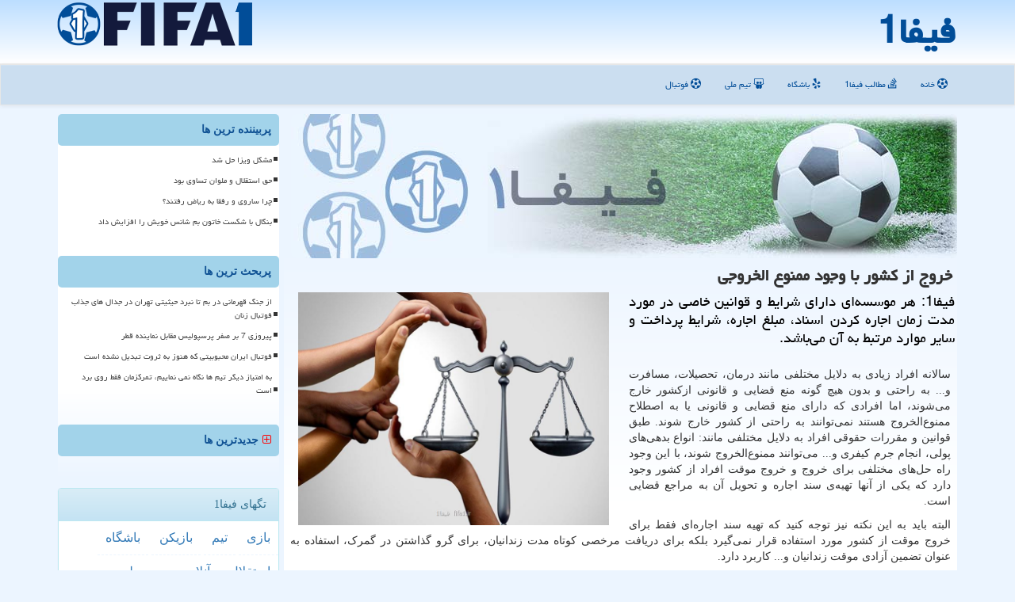

--- FILE ---
content_type: text/html; charset=utf-8
request_url: https://www.fifa1.ir/news103620/%D8%AE%D8%B1%D9%88%D8%AC-%D8%A7%D8%B2-%DA%A9%D8%B4%D9%88%D8%B1-%D8%A8%D8%A7-%D9%88%D8%AC%D9%88%D8%AF-%D9%85%D9%85%D9%86%D9%88%D8%B9-%D8%A7%D9%84%D8%AE%D8%B1%D9%88%D8%AC%DB%8C
body_size: 16436
content:


<!DOCTYPE html>

<html xmlns="https://www.w3.org/1999/xhtml" dir="rtl" lang="fa">
<head><meta name="viewport" content="width=device-width, initial-scale=1" /><meta http-equiv="X-UA-Compatible" content="IE=edge" /><meta charset="utf-8" /><link href="/css/fifa1Main.css" rel="stylesheet" /><title>
	خروج از کشور با وجود ممنوع الخروجی | فیفا1
</title>
<meta name="twitter:site" content="FIFA1" /><meta name="twitter:card" content="FIFA1" /><meta property="og:site_name" content="FIFA1" /><meta property="og:locale" content="fa_IR" /><link rel="shortcut icon" href="/favicon.ico" type="image/x-icon" /><link rel="canonical" href="https://www.fifa1.ir/news103620/خروج-از-کشور-با-وجود-ممنوع-الخروجی" /><meta name="twitter:title" content="خروج از کشور با وجود ممنوع الخروجی" /><meta name="twitter:description" content="فیفا1: هر موسسه‌‌ای دارای شرایط و قوانین خاصی در مورد مدت زمان اجاره کردن اسناد، مبلغ اجاره، شرایط پرداخت و سایر موار... : #فیفا1 , #رپورتاژ, #خدمات, #شركت," /><meta name="twitter:image" content="https://www.fifa1.ir/images/News/14022/fifa1_irB-103620.jpg" /><meta property="og:url" content="https://www.fifa1.ir/news103620/خروج-از-کشور-با-وجود-ممنوع-الخروجی" /><meta property="og:type" content="website" /><meta property="og:image" content="https://www.fifa1.ir/images/News/14022/fifa1_irB-103620.jpg" /><meta property="og:title" content="خروج از کشور با وجود ممنوع الخروجی" /><meta property="og:description" content="فیفا1: هر موسسه‌‌ای دارای شرایط و قوانین خاصی در مورد مدت زمان اجاره کردن اسناد، مبلغ اجاره، شرایط پرداخت و سایر موارد مرتبط به آن می‌باشد. : #فیفا , #فیفا1 , #رپورتاژ, #خدمات, #شركت," /><meta name="description" content="فیفا1: هر موسسه‌‌ای دارای شرایط و قوانین خاصی در مورد مدت زمان اجاره کردن اسناد، مبلغ اجاره، شرایط پرداخت و سایر موارد مرتبط به آن می‌باشد. | فیفا1 | fifa1.ir" /><meta name="keywords" content="خروج از کشور با وجود ممنوع الخروجی, خروج, کشور, با, وجود, ممنوع, الخروجی, رپورتاژ, خدمات, شركت,, فیفا1, fifa1.ir" /></head>
<body>
    <form method="post" action="./خروج-از-کشور-با-وجود-ممنوع-الخروجی" id="form1">
<div class="aspNetHidden">
<input type="hidden" name="__EVENTTARGET" id="__EVENTTARGET" value="" />
<input type="hidden" name="__EVENTARGUMENT" id="__EVENTARGUMENT" value="" />

</div>

<script type="text/javascript">
//<![CDATA[
var theForm = document.forms['form1'];
if (!theForm) {
    theForm = document.form1;
}
function __doPostBack(eventTarget, eventArgument) {
    if (!theForm.onsubmit || (theForm.onsubmit() != false)) {
        theForm.__EVENTTARGET.value = eventTarget;
        theForm.__EVENTARGUMENT.value = eventArgument;
        theForm.submit();
    }
}
//]]>
</script>


<script src="/WebResource.axd?d=pynGkmcFUV13He1Qd6_TZGK9mLoKpV0zZShcAQhPzY5gQRWr0_J_jz7qnBdkDSP1lXlTUiVEFBl8T8bU4NA2Kg2&amp;t=638901662248157332" type="text/javascript"></script>


<script src="/ScriptResource.axd?d=D9drwtSJ4hBA6O8UhT6CQks02R_o-dYP3WhMz-zRTq92YRjKwWlSsFDjSqZMPH-faLyZE5HiWlmYULvoEnNF34MNhZ0_qbtkgy-gw89yOgkLnZQZdorZUgta5BVesn1mjKkHIFlZ6DFQ8TKtWDJx7PVUCF4-oqre--z6OMzJOzg1&amp;t=5c0e0825" type="text/javascript"></script>
<script type="text/javascript">
//<![CDATA[
if (typeof(Sys) === 'undefined') throw new Error('ASP.NET Ajax client-side framework failed to load.');
//]]>
</script>

<script src="/ScriptResource.axd?d=JnUc-DEDOM5KzzVKtsL1tf583UErlWWLEMiKFDajQElLYHq5VPZi6waBCISTaXiIfogKPpsrFyNQXGSvX_9EpZVH2Swg1uPfGtQqyJG66SAM4OCg6coQyFVsduDkTpiA5FLhvTFZlF6KD76B8VxKzxRGOHc4nHjuD2GdTpPb2JxUjGxe_iDMfdFFietmKspD0&amp;t=5c0e0825" type="text/javascript"></script>
    <div class="page-head">
        <div class="container">
            <div class="row">
                <div class="col-xs-12">
        <img src="/images/Logo-60-251.png" id="WebsiteLogo" class="img-responsive pull-left" alt="فیفا1" title="فیفا1" />
        <b id="WebsiteTitle"><a href='/'>فیفا1</a></b>
                </div>
            </div>
        </div>
    </div>
<nav class="navbar navbar-default">
      <button type="button" class="navbar-toggle collapsed" data-toggle="collapse" data-target="#mobmenuc" aria-expanded="false">
        <span class="sr-only">منو</span>
        <i class="fa fa-bars"></i>
      </button>
    <div id="mobmenuc" class="collapse navbar-collapse container">
      <ul id="aMainpageMenu" class="nav navbar-nav"><li><a href="/" ><i class="fa fa-soccer-ball-o"></i> خانه</a></li><li><a href="/new"><i class="fa fa-stack-overflow"></i> مطالب فیفا1</a></li><li><a href="/tag/باشگاه"><i class="fa fa-yelp"></i> باشگاه</a></li><li><a href="/tag/تیم-ملی"><i class="fa fa-slideshare"></i> تیم ملی</a></li><li><a href="/tag/فوتبال"><i class="fa fa-soccer-ball-o"></i> فوتبال</a></li></ul>
    </div>
</nav>
        <div class="container">
            
    <div class="col-lg-9 col-md-8 col-sm-7 p3">
        <img class="img-responsive img-rounded" title="فیفا1 - اخبار فوتبال ایران و جهان" src="/images/fifa1-3.jpg" />
        <article class="ctr-fifa1" itemscope="" itemtype="https://schema.org/NewsArticle">
        <span id="ContentPlaceHolder1_lblPreTitle" itemprop="alternativeHeadline"></span>
        <h1 id="ContentPlaceHolder1_newsheadline" class="newsheadline" itemprop="name">خروج از کشور با وجود ممنوع الخروجی</h1>
        <h2><img src="/images/News/14022/fifa1_irB-103620.jpg" id="ContentPlaceHolder1_imgNews" itemprop="image" alt="خروج از کشور با وجود ممنوع الخروجی" title="خروج از کشور با وجود ممنوع الخروجی" class="img-responsive col-sm-6 col-xs-12 pull-left" />
            <span id="ContentPlaceHolder1_descriptionNews" itemprop="description">فیفا1: هر موسسه‌‌ای دارای شرایط و قوانین خاصی در مورد مدت زمان اجاره کردن اسناد، مبلغ اجاره، شرایط پرداخت و سایر موارد مرتبط به آن می‌باشد.</span>
        </h2>
        <br />
        <span id="ContentPlaceHolder1_articleBody" itemprop="articleBody" class="divfulldesc"><p>
	سالانه افراد زیادی به دلایل مختلفی مانند درمان، تحصیلات، مسافرت و... به راحتی و بدون هیچ گونه منع قضایی و قانونی ازکشور خارج می&zwnj;شوند، اما افرادی که دارای منع قضایی و قانونی یا به اصطلاح ممنوع&zwnj;الخروج هستند نمی&zwnj;توانند به راحتی از کشور خارج شوند. طبق قوانین و مقررات حقوقی افراد به دلایل مختلفی مانند: انواع بدهی&zwnj;های پولی، انجام جرم کیفری و... می&zwnj;توانند ممنوع&zwnj;الخروج شوند، با این وجود راه حل&zwnj;های مختلفی برای خروج و خروج موقت افراد از کشور وجود دارد که یکی از آنها تهیه&zwnj;ی سند اجاره و تحویل آن به مراجع قضایی است.</p>
<p>
	البته باید به این نکته نیز توجه کنید که تهیه سند اجاره&zwnj;ای فقط برای خروج موقت از کشور مورد استفاده قرار نمی&zwnj;گیرد بلکه برای دریافت مرخصی کوتاه مدت زندانیان، برای گرو گذاشتن در گمرک، استفاده به عنوان تضمین آزادی موقت زندانیان و... کاربرد دارد.</p>
<h2>
	نحوه اجاره کردن سند</h2>
<p>
	اگر شما برای انجام کار خاصی نیاز به سند داشته باشید و بنا بر دلایل مختلفی نتوانید از آن استفاده کنید و یا سند مورد نظر را نداشته باشید می&zwnj;توانید به <strong>مراکز ارائه دهنده خدمات اجاره اسناد</strong> مراجعه کنید و از آنها بخواهید تا سند مورد نظر شما را برایتان مهیا کنند.&nbsp; برای دریافت سند شما باید ابتدا به این موسسات مراجعه کنید و از آنها درخواست کنید تا اطلاعات کافی درباره شرایط و قوانین اجاره اسناد مورد نظر در اختیار شما قرار دهند و در صورت نیاز و وجود ابهامات درباره شرایط، قوانین و مقررات با آنها مذاکره کنید.</p>
<p>
	هر موسسه&zwnj;&zwnj;ای دارای شرایط و قوانین خاصی در مورد مدت زمان اجاره کردن اسناد، مبلغ اجاره، شرایط پرداخت و سایر موارد مرتبط به آن می&zwnj;باشد. معمولا چنین موسساتی دارای یک&zwnj;سری فرم&zwnj;های مخصوص و قرار&zwnj;دادهای استاندارد برای اجاره اسناد هستند که شما باید آنها را با اطلاعات شخصی خود پر کرده و بر اساس شرایط موسسه مورد نظر آن را تایید و امضا کنید.</p>
<p>
	قبل از تایید و امضاء قرار&zwnj;داد درباره قوانین و مقرات موسسه با وکیل قانونی خود مشورت کنید تا در آینده دچار مشکل نشوید.</p>
<h2>
	نحوه انتخاب بهترین موسسات ارائه دهنده خدمات اجاره اسناد</h2>
<p>
	امروزه به دلیل نیاز افراد <strong>به تهیه سند اجاره&zwnj;ای</strong> برای انجام کارهای مختلف موسسات بسیاری اقدام به ارائه این خدمات کرده&zwnj;اند. با وجود تنوع بسیاری که این موسسات در کلان شهرهایی مانند تهران و سایر شهرهای ایران دارند پیدا کردن بهترین موسسه ارائه دهنده اینگونه خدمات کار سخت و مشکلی است؛ به همین منظور برای اینکه ما بتوانیم بهترین موسسه <a href="https://www.vasighe.com/%D8%B3%D9%86%D8%AF-%D8%A7%D8%AC%D8%A7%D8%B1%D9%87%D8%A7%DB%8C-%D8%A8%D8%B1%D8%A7%DB%8C-%D8%B2%D9%86%D8%AF%D8%A7%D9%86%DB%8C/" target="_blank">اجاره سند</a> در تهران و سایر شهرها را از یکدیگر متمایز کنید باید موارد زیر را مورد بررسی قرار دهیم:</p>
<ol style="text-align:right">
	<li style="text-align:right">
		تحقیق درباره موسسات مختلف: قبل از اینکه موسسه مورد نظر را برای اجاره سند انتخاب کنیم بهتر است درباره آن موسسه و سایر موسسات موجود تحقیقات کنیم و اطلاعات کافی و مورد نیاز را تهیه کنیم تا بتوانیم آن&zwnj;ها را با سایر موسسات موجود مقایسه کنیم.</li>
	<li style="text-align:right">
		مقایسه قیمت: یکی از فاکتورهای مهم در تهیه اسناد اجاره&zwnj;ای قیمت اجاره آن می&zwnj;باشد، به همین منظور بهتر است هنگام تحقیق درباره موسسه مورد نظر درباره قیمت و مبالغ اجاره آنها نیز تحقیق کنید زیرا این موضوع یک فاکتور مهم و اساسی می&zwnj;باشد.</li>
</ol>
<p>
	در ادامه مقاله شما را با انواع هزینه و نرخ اجاره سند و عوامل موثر به تعیین قیمت آن بیشتر آشنا خواهیم کرد.</p>
<ol style="text-align:right">
	<li value="3">
		بررسی پروفایل کاری و تجربه موسسه: پیدا کردن موسسات با تجربه و حرفه&zwnj;ای تنها از طریق مطالعه پروفایل کاری آنها امکان پذیر می&zwnj;باشد، بهتر است هنگام بررسی موسسات پروفایل کاری آنها را نیز مطالعه کنید.</li>
	<li value="4">
		کمک گرفتن از افراد با تجربه: در این راه بهتر است از وکیل قانونی و افرادی که در زمینه اجاره اسناد تجربه کافی را&nbsp; دارند کمک بگیرید و در صورت نیاز از آنها بخواهید که بهترین موسسه را به شما معرفی کنند.</li>
	<li value="5">
		بررسی نظرات و بازخوردها: مطالعه نظرات و بازخوردهای کاربران مختلف به شما کمک می&zwnj;کند تا بتوانید چشم انداز بهتری نسبت به شرکت و موسسه مورد نظر پیدا کنید. یکی از بهترین موسسات اجاره سند <a href="https://www.vasighe.com/" target="_blank">موسسه وثیقه دات کام</a> می باشد که دارای سالها تجربه در زمینه ارائه خدمات در این زمینه می&zwnj;باشد.</li>
</ol>
<p>
	&nbsp;</p>
<p align="center">
	شرایط دریافت اجاره سند</p>
<h2>
	مراحل اجاره کردن سند</h2>
<p>
	شما برای اجاره سند باید موسسه مورد نظرتان را طبق مواردی که در بالا گفته شد پیدا کنید و سپس با توجه به موارد زیر اقدام به تهیه سند یا اسناد اجاره&zwnj;ای کنید. این مراحل شامل:</p>
<ol style="text-align:right">
	<li style="text-align:right">
		تعیین نوع سند: پیش از هر اقدامی باید مشخص کنید که سند مورد نظرتان را می&zwnj;خواهید به طور کامل و یا جزئی اجاره کنید.</li>
	<li style="text-align:right">
		تعیین مدت زمان اجاره: برای اجاره کردن سند، باید مدت زمان اجاره آن را تعیین کنید. مدت زمان اجاره سند می&zwnj;تواند مشخص و یا نامشخص باشد.</li>
	<li style="text-align:right">
		تهیه قرار&zwnj;داد: پس از اینکه مدت زمان اجاره سند را مشخص کردید باید یک قرار&zwnj;داد رسمی با تمام موارد و شرایط مورد توافق به امضاء طرفین برسد تا اجاره رسمی و حقوقی شود.</li>
	<li style="text-align:right">
		پرداخت هزینه: براساس شرایط و قوانین پس از امضاء قرار&zwnj;داد باید مبلغ و هزینه اجاره آن پرداخت شود. پس از پرداخت مبلغ سند به شخص اجاره کننده تحویل داده می&zwnj;شود.</li>
</ol>
<p>
	پس از پایان مدت قرار&zwnj;داد شخص اجاره کننده باید سند مورد نظر را به موسسه تحویل دهد و پس از آن قرار&zwnj;داد مختومه می&zwnj;شود.</p>
<h2>
	عوامل موثر بر نرخ و هزینه اجاره اسناد</h2>
<p>
	عوامل مختلفی بر قیمت و هزینه اجاره اسناد تاثیر می&zwnj;گذارد، برخی از این عوامل شامل:</p>
<ul style="text-align:right">
	<li style="text-align:right">
		موقعیت: مکان و منطقه&zwnj;ای که سند در آن قرار دارد تاثیر بسیاری در قیمت و هزینه اجاره کردن سند دارد.</li>
	<li style="text-align:right">
		ابعاد و ویژگی&zwnj;ها: ابعاد و ویژگی&zwnj;های دیگر سند می&zwnj;تواند در قیمت و نرخ سند تاثیر داشته باشد.</li>
	<li style="text-align:right">
		شرایط قرار&zwnj;داد: در عقد قرار&zwnj;داد شرایطی مانند مدت قرار&zwnj;داد، شرایط پرداخت آن بر نرخ و هزینه اجاره کردن سند تاثیر می&zwnj;گذارد.</li>
</ul>
<p>
	تمام عوامل و موارد گفته شده در بالا می&zwnj;تواند بر نرخ و هزینه سند اجاره&zwnj;ای تاثیر بگذارد.</p></span>
        
                    <meta itemprop="headline" content="خروج از کشور با وجود ممنوع الخروجی">
                    <meta itemprop="url" content="https://www.fifa1.ir/news103620/خروج-از-کشور-با-وجود-ممنوع-الخروجی">
                    <meta itemprop="image" content="https://www.fifa1.ir/images/News/14022/fifa1_irB-103620.jpg">
                    <meta itemprop="author" content="فیفا1"><script type="application/ld+json">{"@context": "https://schema.org/", "@type": "CreativeWorkSeries","name": "خروج از کشور با وجود ممنوع الخروجی", "aggregateRating": {"@type": "AggregateRating", "ratingValue": "5.0","bestRating": "5", "ratingCount": "569"}}</script>
<div id="divnewsdetails">
                            <div class="col-sm-6 p5">
                                <i class="fa fa-calendar-plus-o" title="تاریخ انتشار"></i><span id="pubDate">1402/08/28</span>
                                <div class="divmid pltab">
                                    <i class="fa fa-clock-o" title="زمان انتشار"></i><span id="pubTime">21:12:30</span>
                                </div>
                            </div>
                            <div class="col-sm-3 col-xs-6 p5">
                                <i class="fa fa-star-o" title="امتیاز"></i><span id="ratingValue">5.0</span> / <span>5</span>
                            </div>
                            <div class="col-sm-3 col-xs-6 p5">
                                <i class="fa fa-eye" title="بازدید"></i><span id="ratingCount">569</span>
                            </div>
                        <div class="clearfix"></div>
</div>

            <span id="ContentPlaceHolder1_metaPublishdate"><meta itemprop="datePublished" content="2023-11-19"></span>
      <div id="divtags">
        <span id="ContentPlaceHolder1_lblTags"><span class='glyphicon glyphicon-tags'></span> تگهای خبر: <a href='/tag/رپورتاژ' target='_blank'>رپورتاژ</a> ,  <a href='/tag/خدمات' target='_blank'>خدمات</a> ,  <a href='/tag/شركت' target='_blank'>شركت</a></span>
            <script type="text/javascript">
//<![CDATA[
Sys.WebForms.PageRequestManager._initialize('ctl00$ContentPlaceHolder1$ScriptManager1', 'form1', ['tctl00$ContentPlaceHolder1$UpdatePanel2','ContentPlaceHolder1_UpdatePanel2','tctl00$ContentPlaceHolder1$UpdatePanel1','ContentPlaceHolder1_UpdatePanel1'], [], [], 90, 'ctl00');
//]]>
</script>

        </div>
            <div id="ContentPlaceHolder1_UpdateProgress2" style="display:none;">
	
                    <div class="divajax" title="چند لحظه صبر کنید"><i class="fa fa-spinner fa-lg fa-refresh"></i></div>
                
</div>
        <div id="ContentPlaceHolder1_UpdatePanel2">
	
                <div class="clearfix"></div>
                <div id="divdoyoulikeit">
                    <div class="col-sm-6 p5">
                    <div class="divmid"><i class="fa fa-check-square-o"></i> آیا مطلب فیفا1 را پسندیدین؟</div>
                    <div class="divmid pltabs">
                        <a id="ContentPlaceHolder1_IBLike" title="آره خوب بود" class="btn btn-sm btn-info" href="javascript:__doPostBack(&#39;ctl00$ContentPlaceHolder1$IBLike&#39;,&#39;&#39;)"><i class="fa fa-thumbs-o-up"></i></a></div>
                    <div class="divmid pltab">
                        <span id="ContentPlaceHolder1_lblScorePlus" title="یک نفر این مطلب را پسندیده است" class="fontsmaller cgray">(1)</span>
                    </div>
                    <div class="divmid">
                        <a id="ContentPlaceHolder1_IBDisLike" title="نه موافقش نبودم" class="btn btn-sm btn-info" href="javascript:__doPostBack(&#39;ctl00$ContentPlaceHolder1$IBDisLike&#39;,&#39;&#39;)"><i class="fa fa-thumbs-o-down"></i></a></div>
                     <div class="divmid">
                        <span id="ContentPlaceHolder1_lblScoreMinus" title="هنوز شخصی به این مطلب رای منفی نداده است" class="fontsmaller cgray">(0)</span>
                    </div>
                    </div>
                    <div class="col-sm-6 p5 mshare text-left">
                        <a href="https://twitter.com/share?url=https://www.fifa1.ir/news103620/%D8%AE%D8%B1%D9%88%D8%AC-%D8%A7%D8%B2-%DA%A9%D8%B4%D9%88%D8%B1-%D8%A8%D8%A7-%D9%88%D8%AC%D9%88%D8%AF-%D9%85%D9%85%D9%86%D9%88%D8%B9-%D8%A7%D9%84%D8%AE%D8%B1%D9%88%D8%AC%DB%8C&text=خروج از کشور با وجود ممنوع الخروجی" id="ContentPlaceHolder1_aat" class="maat" target="_blank" rel="nofollow" title="اشتراک مطلب فیفا1 در توئیتر"><span class="fa-stack"><i class="fa fa-circle fa-stack-2x clblue"></i><i class="fa fa-twitter fa-stack-1x cwhite"></i></span></a>
                        <a href="https://pinterest.com/pin/create/link/?url=https://www.fifa1.ir/news103620/%D8%AE%D8%B1%D9%88%D8%AC-%D8%A7%D8%B2-%DA%A9%D8%B4%D9%88%D8%B1-%D8%A8%D8%A7-%D9%88%D8%AC%D9%88%D8%AF-%D9%85%D9%85%D9%86%D9%88%D8%B9-%D8%A7%D9%84%D8%AE%D8%B1%D9%88%D8%AC%DB%8C" id="ContentPlaceHolder1_aag" class="maag" target="_blank" rel="nofollow" title="اشتراک مطلب فیفا1 در پینترست"><span class="fa-stack"><i class="fa fa-circle fa-stack-2x clblue"></i><i class="fa fa-pinterest-p fa-stack-1x cwhite"></i></span></a>
                        <a href="tg://msg?text=خروج از کشور با وجود ممنوع الخروجی  https://www.fifa1.ir/news103620/%D8%AE%D8%B1%D9%88%D8%AC-%D8%A7%D8%B2-%DA%A9%D8%B4%D9%88%D8%B1-%D8%A8%D8%A7-%D9%88%D8%AC%D9%88%D8%AF-%D9%85%D9%85%D9%86%D9%88%D8%B9-%D8%A7%D9%84%D8%AE%D8%B1%D9%88%D8%AC%DB%8C" id="ContentPlaceHolder1_aae" class="maae" target="_blank" rel="nofollow" title="اشتراک مطلب فیفا1 در تلگرام"><span class="fa-stack"><i class="fa fa-circle fa-stack-2x clblue"></i><i class="fa fa-paper-plane-o fa-stack-1x cwhite"></i></span></a>
                        <a href="https://www.facebook.com/sharer.php?u=https://www.fifa1.ir/news103620/%D8%AE%D8%B1%D9%88%D8%AC-%D8%A7%D8%B2-%DA%A9%D8%B4%D9%88%D8%B1-%D8%A8%D8%A7-%D9%88%D8%AC%D9%88%D8%AF-%D9%85%D9%85%D9%86%D9%88%D8%B9-%D8%A7%D9%84%D8%AE%D8%B1%D9%88%D8%AC%DB%8C" id="ContentPlaceHolder1_aaf" class="maaf" target="_blank" rel="nofollow" title="اشتراک مطلب فیفا1 در فیسبوک"><span class="fa-stack"><i class="fa fa-circle fa-stack-2x clblue"></i><i class="fa fa-facebook-f fa-stack-1x cwhite"></i></span></a>
                        <a href="/rss/" id="ContentPlaceHolder1_aar" class="maar" target="_blank" title="اشتراک مطالب فیفا1 به وسیله فید rss"><span class="fa-stack"><i class="fa fa-circle fa-stack-2x clblue"></i><i class="fa fa-rss fa-stack-1x cwhite"></i></span></a>
                        <a href="https://www.linkedin.com/shareArticle?mini=true&url=https://www.fifa1.ir/news103620/%D8%AE%D8%B1%D9%88%D8%AC-%D8%A7%D8%B2-%DA%A9%D8%B4%D9%88%D8%B1-%D8%A8%D8%A7-%D9%88%D8%AC%D9%88%D8%AF-%D9%85%D9%85%D9%86%D9%88%D8%B9-%D8%A7%D9%84%D8%AE%D8%B1%D9%88%D8%AC%DB%8C&title=خروج از کشور با وجود ممنوع الخروجی" id="ContentPlaceHolder1_aac" class="maac" target="_blank" rel="nofollow" title="اشتراک مطلب فیفا1 در لینکدین"><span class="fa-stack"><i class="fa fa-circle fa-stack-2x clblue"></i><i class="fa fa-linkedin fa-stack-1x cwhite"></i></span></a>
                    </div>
               </div>
                <div class="clearfix"></div>
                
                
                    
            
</div>
       <div class="newsothertitles">
            <span class="glyphicon glyphicon-time"></span> تازه ترین مطالب مرتبط
        </div>
        <div class="hasA">
            
            <ul class="ulrelated">
                    <li><a href='/news117790/لزوم-استفاده-از-بیسیم-در-مشاغل-مختلف' title='1404/10/13  14:41:32' class="aothertitles">لزوم استفاده از بیسیم در مشاغل مختلف</a></li>
                
                    <li><a href='/news117356/معرفی-خدمات-حمل-خودرو-از-تهران-به-اصفهان-توسط-خودروبران' title='1404/08/28  12:35:24' class="aothertitles">معرفی خدمات حمل خودرو از تهران به اصفهان توسط خودروبران</a></li>
                
                    <li><a href='/news117025/Hausreinigung' title='1404/07/22  21:00:29' class="aothertitles">Hausreinigung</a></li>
                
                    <li><a href='/news116867/خدمات-امداد-خودرو-شهر-قدس-از-کارت-درسته' title='1404/07/06  18:50:50' class="aothertitles">خدمات امداد خودرو شهر قدس از کارت درسته</a></li>
                </ul>
        </div>
       <div class="newsothertitles">
            <i class="fa fa-comments-o"></i> نظرات بینندگان در مورد این مطلب
        </div>
            <div class="text-right p5">
                
                
            </div>
        <div id="divycommenttitle">
            نظر شما در مورد این مطلب
        </div>
        <div class="clearfix"></div>
        <div id="divycomment">
            <div id="ContentPlaceHolder1_UpdatePanel1">
	
                <div class="col-sm-1 col-xs-3 p85">نام:</div>
                <div class="col-sm-11 col-xs-9 p5">
                    <input name="ctl00$ContentPlaceHolder1$txtName" type="text" id="ContentPlaceHolder1_txtName" class="form-control input-sm" placeholder="نام" /></div>
                <div class="clearfix"></div>
                <div class="col-sm-1 col-xs-3 p85">ایمیل:</div><div class="col-sm-11 col-xs-9 p5">
                    <input name="ctl00$ContentPlaceHolder1$txtEmail" type="text" id="ContentPlaceHolder1_txtEmail" class="form-control input-sm" placeholder="ایمیل" /></div>
                <div class="clearfix"></div>
                <div class="col-sm-1 col-xs-3 p85">نظر:</div><div class="col-sm-11 col-xs-9 p5">
                    <textarea name="ctl00$ContentPlaceHolder1$txtMatn" rows="4" cols="20" id="ContentPlaceHolder1_txtMatn" class="form-control input-sm">
</textarea></div>
                <div class="clearfix"></div>
                <div class="col-sm-1 col-xs-3 p85" title="سوال امنیتی برای تشخیص اینکه شما ربات نیستید">سوال:</div><div class="col-sm-3 col-xs-4 p5" title="سوال امنیتی برای تشخیص اینکه شما ربات نیستید">
                    <input name="ctl00$ContentPlaceHolder1$txtCaptcha" type="text" maxlength="2" id="ContentPlaceHolder1_txtCaptcha" class="form-control input-sm" /></div>
                    <div class="col-sm-8 col-xs-5 text-right text-info p85" title="سوال امنیتی برای تشخیص اینکه شما ربات نیستید"><span id="ContentPlaceHolder1_lblCaptcha"> = ۲ بعلاوه ۵</span></div>
                <div class="clearfix"></div>
                <div class="col-xs-12 p5">
                    <div class="divmid"><input type="submit" name="ctl00$ContentPlaceHolder1$btnSendComment" value="ارسال نظر شما به فیفا1" id="ContentPlaceHolder1_btnSendComment" class="btn btn-info btn-sm" /></div>
                    <div class="divmid"><span id="ContentPlaceHolder1_lblMSGComment"></span></div>
                    
                    
                    
                </div>
                
</div>
            <div id="ContentPlaceHolder1_UpdateProgress1" style="display:none;">
	
                    <div class="p5"><i class="fa fa-spinner fa-refresh fa-lg"></i></div>
                
</div>
        </div>
            <div class="clearfix"></div>
        </article>
    </div>
                
                
                
                
                
    <div class="col-lg-3 col-md-4 col-sm-5 p3">
            
    <div class="nav-fifa1">
                            <div>
                            
                            
                            
                            </div>
                            <div>
                            <div class="lts-fifa1" id="dtMostVisited"><b><span id="pMostVisited"><i class="fa fa-plus-square-o"></i></span>پربیننده ترین ها</b></div>
                            
                                <ul id="uMostVisited">
                                    
                                            <li><a href='/news117289/مشکل-ویزا-حل-شد' title='1404/08/20  11:29:35'>مشکل ویزا حل شد</a></li>
                                        
                                            <li><a href='/news117573/حق-استقلال-و-ملوان-تساوی-بود' title='1404/09/21  15:05:22'>حق استقلال و ملوان تساوی بود</a></li>
                                        
                                            <li><a href='/news117323/چرا-ساروی-و-رفقا-به-ریاض-رفتند' title='1404/08/24  10:35:59'>چرا ساروی و رفقا به ریاض رفتند؟</a></li>
                                        
                                            <li><a href='/news117343/بنگال-با-شکست-خاتون-بم-شانس-خویش-را-افزایش-داد' title='1404/08/26  16:29:56'>بنگال با شکست خاتون بم شانس خویش را افزایش داد</a></li>
                                        
                                </ul>
                                <br />
                            </div>
                            <div>
                            <div class="lts-fifa1" id="dtMostDiscussion"><b><span id="pMostDiscussion"><i class="fa fa-plus-square-o"></i></span>پربحث ترین ها</b></div>
                            
                                <ul id="uMostDiscussion">
                                    
                                            <li><a href='/news117829/از-جنگ-قهرمانی-در-بم-تا-نبرد-حیثیتی-تهران-در-جدال-های-جذاب-فوتبال-زنان' title='1404/10/18  15:33:26'>از جنگ قهرمانی در بم تا نبرد حیثیتی تهران در جدال های جذاب فوتبال زنان</a></li>
                                        
                                            <li><a href='/news117824/پیروزی-7-بر-صفر-پرسپولیس-مقابل-نماینده-قطر' title='1404/10/17  09:47:28'>پیروزی 7 بر صفر پرسپولیس مقابل نماینده قطر</a></li>
                                        
                                            <li><a href='/news117819/فوتبال-ایران-محبوبیتی-که-هنوز-به-ثروت-تبدیل-نشده-است' title='1404/10/16  13:02:11'>فوتبال ایران محبوبیتی که هنوز به ثروت تبدیل نشده است</a></li>
                                        
                                            <li><a href='/news117807/به-امتیاز-دیگر-تیم-ها-نگاه-نمی-نماییم-تمرکزمان-فقط-روی-برد-است' title='1404/10/15  10:34:34'>به امتیاز دیگر تیم ها نگاه نمی نماییم، تمرکزمان فقط روی برد است</a></li>
                                        
                                </ul>
                                <br />
                            </div>
                            <div>
                            <div class="lts-fifa1" id="dtMostNews"><b><span id="pMostNews"><i class="fa fa-plus-square-o"></i></span>جدیدترین ها</b></div>
                            
                                <ul id="uMostNews">
                                    
                                            <li><a href='/news117829/از-جنگ-قهرمانی-در-بم-تا-نبرد-حیثیتی-تهران-در-جدال-های-جذاب-فوتبال-زنان' title='1404/10/18  15:33:26'>از جنگ قهرمانی در بم تا نبرد حیثیتی تهران در جدال های جذاب فوتبال زنان</a></li>
                                        
                                            <li><a href='/news117824/پیروزی-7-بر-صفر-پرسپولیس-مقابل-نماینده-قطر' title='1404/10/17  09:47:28'>پیروزی 7 بر صفر پرسپولیس مقابل نماینده قطر</a></li>
                                        
                                            <li><a href='/news117819/فوتبال-ایران-محبوبیتی-که-هنوز-به-ثروت-تبدیل-نشده-است' title='1404/10/16  13:02:11'>فوتبال ایران محبوبیتی که هنوز به ثروت تبدیل نشده است</a></li>
                                        
                                            <li><a href='/news117807/به-امتیاز-دیگر-تیم-ها-نگاه-نمی-نماییم-تمرکزمان-فقط-روی-برد-است' title='1404/10/15  10:34:34'>به امتیاز دیگر تیم ها نگاه نمی نماییم، تمرکزمان فقط روی برد است</a></li>
                                        
                                            <li><a href='/news117797/جدایی-5-بازیکن-از-فجر-سپاسی' title='1404/10/14  13:14:36'>جدایی 5 بازیکن از فجر سپاسی</a></li>
                                        
                                            <li><a href='/news117790/لزوم-استفاده-از-بیسیم-در-مشاغل-مختلف' title='1404/10/13  14:41:32'>لزوم استفاده از بیسیم در مشاغل مختلف</a></li>
                                        
                                            <li><a href='/news117782/ترکیب-تیم-فوتبال-امید-کامل-شد' title='1404/10/13  13:07:19'>ترکیب تیم فوتبال امید کامل شد</a></li>
                                        
                                            <li><a href='/news117773/ساپینتو-به-چه-کسی-حمله-کرد' title='1404/10/12  14:28:22'>ساپینتو به چه کسی حمله کرد؟</a></li>
                                        
                                            <li><a href='/news117757/هم-اکنون-زمان-تضعیف-تیم-ملی-نیست' title='1404/10/10  13:11:37'>هم اکنون زمان تضعیف تیم ملی نیست</a></li>
                                        
                                            <li><a href='/news117753/اگر-شعار-نژادپرستانه-سر-داده-شود-داور-بازی-را-متوقف-می-کند' title='1404/10/09  19:09:54'>اگر شعار نژادپرستانه سر داده شود داور بازی را متوقف می کند</a></li>
                                        
                                </ul>
                                <br />
                            </div>
    </div>
            <div class="panel panel-info">
                <div id="ContentPlaceHolder1_divTagsTitle" class="panel-heading">تگهای فیفا1</div>
                <div class="panel-body objects-fifa1">
                    
                    
                            <a class='fontmedium' href='/tag/بازی' target="_blank">بازی </a>
                        
                            <a class='fontmedium' href='/tag/تیم' target="_blank">تیم </a>
                        
                            <a class='fontmedium' href='/tag/بازیكن' target="_blank">بازیكن </a>
                        
                            <a class='fontmedium' href='/tag/باشگاه' target="_blank">باشگاه </a>
                        
                            <a class='fontmedium' href='/tag/استقلال' target="_blank">استقلال </a>
                        
                            <a class='fontmedium' href='/tag/آنلاین' target="_blank">آنلاین </a>
                        
                            <a class='fontmedium' href='/tag/پرسپولیس' target="_blank">پرسپولیس </a>
                        
                            <a class='fontmedium' href='/tag/رپورتاژ' target="_blank">رپورتاژ </a>
                        
                </div>
            </div>
            <img class="img-responsive" title="فیفا1 - فوتبال ایران و جهان" src="/images/fifa1-2.jpg" />
    </div>
    <div class="clearfix"></div>
    <div id="dif-fifa1">
        
        <div class="col-sm-4 p5 text-right">
            <a href="/new/"><i class="fa fa-newspaper-o"></i> صفحه اخبار فیفا1</a>
        </div>
        <div class="col-sm-4 p5 text-left">
            <a title="فیفا1" href="/"><i class="fa fa-reply"></i> بازگشت به فیفا1</a>
        </div>
        <div class="clearfix"></div>
        </div>
        
        
        
        
        

            <div id="divtoppage"><a href="#top" title="بالا"><i class="fa fa-arrow-up fa-2x"></i></a></div>
        </div>
        <div id="divfoot">
            <div class="container">
                <div class="row">
                    <div id="divfootr" class="col-lg-7 col-md-6">
                        <div id="divCopyRights" class="p3 bgo"><i class='fa fa-copyright'></i> fifa1.ir - حقوق مادی و معنوی سایت فیفا1 محفوظ است</div>
                        <div id="divWebFooterDesc" class="bgo p3"><h3>فیفا1</h3><p>فوتبال ایران و جهان<br>خانه ی واقعی عاشقان فوتبال! از نقل وانتقالات تا حواشی، با فیفا1 همیشه در جریان باشید</p></div>
                    </div>
                    <div id="divfootl" class="col-lg-5 col-md-6 p3">
                        <div id="divfooterpages" class="col-xs-12 p3 bgo"><i class='fa fa-folder-open-o'></i> صفحات فیفا1</div>
                        <div id="aMainpageFooter" class="divfootl2 col-xs-12"><a title="تماس با فیفا1" href="/">درباره ما</a><a title="تبلیغات" href="https://www.linkbegir.com/">تبلیغ در فیفا1</a><a href="/new">آرشیو فیفا1</a></div>
                    </div>
                </div>

            </div>
        </div>
        <script src="/js/JQ_BT.js"></script>
        






    
<div class="aspNetHidden">

	<input type="hidden" name="__VIEWSTATEGENERATOR" id="__VIEWSTATEGENERATOR" value="B953A919" />
	<input type="hidden" name="__VIEWSTATEENCRYPTED" id="__VIEWSTATEENCRYPTED" value="" />
	<input type="hidden" name="__EVENTVALIDATION" id="__EVENTVALIDATION" value="4+VJlVDRrM0/R5OZiAS/VxCD36U3rq8j6PMKcdIUxUsKwahBWZPSgEFwRtD1UuPXgGFn6EKABNdWu0esSOjHjc/mi+iQBOHxoe3hWgUDLaZ03EFsdIscFg9xUtP4gXlTplBsf3scKCr49ZOjqCwAJdH8Iv5x6L5SWA8xZS1AY+fWOosElRAfIqdWcumr1XkooFxTGfNpy23EgAfs78MPjnOilKcGzwLSGqxr1FCYC6Hjwm2CE/R2t3mFSU+1kAdF" />
</div>

<script type="text/javascript">
//<![CDATA[
Sys.Application.add_init(function() {
    $create(Sys.UI._UpdateProgress, {"associatedUpdatePanelId":"ContentPlaceHolder1_UpdatePanel2","displayAfter":10,"dynamicLayout":true}, null, null, $get("ContentPlaceHolder1_UpdateProgress2"));
});
Sys.Application.add_init(function() {
    $create(Sys.UI._UpdateProgress, {"associatedUpdatePanelId":"ContentPlaceHolder1_UpdatePanel1","displayAfter":500,"dynamicLayout":true}, null, null, $get("ContentPlaceHolder1_UpdateProgress1"));
});
//]]>
</script>
<input type="hidden" name="__VIEWSTATE" id="__VIEWSTATE" value="E9yPogkA5j/3F8U/5wiOJZGhLguDu6+ELzEtotPn/HDCQ6KkHxR7Kxn1Sot54OSnHMiSBCdLqtRPR7u7umOj9Tsul50z07gj64utWcjH2pR3YgtJmIqsLh0B4mK5/2ghyUWSwge8xo1IAsEGX0QYl6p0GWierzHcfu8a8ZnJ1LjHpogiWvK1swPXrPVOUTfqjChxwmWi1I3shSffcf6JT295i3lmkOVPm9bfG2i2JVIUl15/FZcl2f2nWWPPdY8UWt4VBSVGQvQrcLBjRDc5RDDfC0H/6tEBmeykINoToDJGM/5z8moY9IGAhRPziD7OvD3sfbylMV6x+4Te7mCh2F8i+njE+tY2//YTNj3CdbhkCW7+RduphfXiMYmGa6heFFl6S86cJRmqUaX55yq0Vh+8RUShnacrhhuLEzzzp5WrGEfijlVDGO2vAAlQUs05Auza5mX52QHJ9JjSI51mnTG8dGDCFMao0xntT7kxsLtMUYM912gMn8AImnsbRyYWdambwAuwGfdf/51Yeff4uIeusBqk2iepdwyUXowAURkaNHqe/oX1Gm45JPuBuWuKAejLkgM4/4KyL2WncMcwFg8eumgzWDVmbGEi/oT5uxEf+nulNMKg4R80sjmll3VUdk5ZI2735DnkKwBBAt4HYW77yNw0X8FGtmnIBYmXiObFETiKCsMBYP8BU1aidhtZ4BskD7LyM1OCjfASRhfyL//6iUToTgjwhTaEYVfWbaDOoY/JFiriCutZuRkZ1A2XugA12+jPXBkzrxybCOfA/[base64]/JLOM4PjPEpg6Z8veVWcOS7i8ky6v+bUgivapy07Xn2raR1WrBo5XGTJbdK20HGeJz5OKnrSaYr+JZoUx6SexE3/eXsoLNljPY8MQO5u+PhupibceV66IENONOm2yCMPcIWFhovtC8eg7qbcsIfy6epNkEKyIdbwBcU9UcI3R8lP3PMNYeKukDorolPkvFPc8O/fX8+KKX10eowhRHkuLHmOzIcqHBQsPxnM9G9+C0prfW6jkC8OGIlln7HPqN805B8p8u03A5jNsaqDV8SV2Zm/GmwKrAEGUdI3BjZMqkUPyQEuMiJjITOlHrha4uAgpJYfNsLooW0+yhsVJmx11cFsu1+UVEXb6O1Mb5gnHxHM8KBbtcEsMDetg3OTnr7bPiVMOZp8xZGcU2/BKnwrRVs0SPjLOQlGk3z0q8OfQXhoUJ24l7Ws8qhv96i5IK9Rtwn2gCIQL9wigxeD2XqZQxsSURsVITDDNJYsQ0HNoCwnBPcbJQ0Qng29O1P57auJy//7kXFSyFQHlTFYfOWJC9h470urcG9w8kCWmHYzNrGrUVRf0kosuHVtHdnANXBCY2zd8DrEMGlza4s3tGVenIixiBIFPl45ycz5wzE8Kd55ivJPFZwx3cbsAeUF7woG0ADz2Ujim2FQ3/COKc1Pt/TehlLBisCw5cgV8B+jAbMz4392sCzR+NLS11q/SxWc6TiRxiqZQzRC0kYNwV9t0XibxoknAy6O1qOCdoNASMQXoDvkfHZa5HGCVfnxG61StX/Cu1kCOkIBnSq9+BJXCY1XJETCH02ieh1pnDfmuI/CLci6wUKm8DF9fVGcayNBf2N7ZGQa8N90NjE5S+bOWgHvl6/6F4GOcV2xXAfTwuk97l3m1BLQVeuuREG4aIWcRBsTt8SFyCfp3cdyV58PUw2DdBF58bSqiMP3uWK9QxVcdqesuJiAA+NGPdGvzV669o0u9KvlcPtfuE44mYK4UT/X1s9XyGRYDfZFYwVuFUzvS98twoL7I2ofOEKJ64dpdQlEfl5ToluDzF157X7xu2fhqvKp0YuHFkKC5ko58Wge20G+E0/VHsN7t3xHm4GcEtTwxIF0I9t7McMwuCxkkYGrIM0qIjq9OlhRJAmVcpjAhR6LgZ1ojrkFO0N97yFsdS30K/Ukw6XQaEiWxNOKAfp4vhG/chZlZ8U3t3C2T3vdBqg+dR/Yiw//sjTHXbLJLV/51ne7yxI5JBy+h38maW6EulnWcN+UHeWgLFymt339sA0SY0f4YqTB31koX/UTSpBGRdUlHqqAIKa+VNlVCRIxOGuKCD2UQJpeU1GrNol8OhfTUXRFkw0/r21Qul/[base64]/AiVENTAnzCqq+o78shkVCTSg/vUD2wtznOIgd4ri6V1Dr7Znv5KPS3GMF0tLauJUATIIMT4qdu8AnAy/f7wpJ2z/PVmCmULFeIK9CasgD3QBA8dp8pFA5aY47lZB4lJ5vMme4ZdMomeXG8H5FC0eImV1X9jluJeOnkt2FhH/Gumv5L28YGOpT1U2EZjG9y2ETi3DLpCzRoftsDLuM9A1Mnk8CWcAlsOtO+MxNXHoyI9CI/N2lrhW+IiVwTnKSlMndWSA8TOl7ugh/1feOZCqbJcfzVqsdBJmFYX/AW48z27XVWFbzvk5ihVGkgAV2HijdhsHSiF39JTIhkWdQEWqAPSMHhKIhZTw8fqewdjQ5TIZ5iJyIe2B1py2NVMnaENTFA1uhfgePOfFaukD/MCPfPn8VmyMTSazmTbqX588IWKj+pzvSXIVK66nAzeHRaPRf9qWnJGnB+xVg4bhDQzX0/[base64]/VL1YtFuzB9FQaNUxjuo5QV/01jlYlYBT05tXhRfhkSgzTdh5ah1dCOwRrpeFSD2TOfAYLD1tWc4uURi4iTdnIxyITvGtz+DbTDKXPyQ89Wvd4q+qAAo+uWATogB30BvkhexUMFaCr9b1ClA3YFZC3iOyqOpBaM3XnJjsSUE+pefm0w+Ng2WLQtl7skp2oPQA3a6+flecl5x9cYeyXk/D8C5kIgAYxuCMdR4oxU4ogGKkDs5wfO2YXBreMnLEbSAr1HngXyvjkONCmB8ABDVwpSGr0CWd/WG9/rwUFZBFBw/+XTxrWEXxL8jSc6nhxwy3CminJ8vRleO3XOtZRueN01iwMeQ42hdm8kPKEfd1W2Qh8VsD/EOCXQghp803p3vmeRRF73SPkks4Pf08iSpCGUKiZzANl0vBpkGV/KJ0VZK6Gb3obRZekHOyKUEA68wBQP1OG9DoKD/11yKrkrx7leOPB/s3HnpOBYdkY5xK3NEcawgTEy4+0fwLwIdsNmnlKgMOVlIQqfUy4GuEz5gF8JJI3jhEZmVb59HUd+MeEVVwiO1rVTUhwXffcWUhy4a6A4FN7Rk3MrjLLWdpxUdGhrHaa4qgzpySA60nXFYPGlYw3upkUbRb7rPC311BNqrAqSdfE82yEnVHiBkFgXrbM2/2u8pLLnm11fNVUS42SazAvigMP8W8Go8S4Bqx6N5u9r0BcHZ+yWQpiBLk+EXmmZvtYAGeLtNy5FmPI9zUOOqTXvuRN6W2gGP58JnqNB915oEQMfUs0C+ZQDRjMzEGvgExm5GADTx+C5WkO6OFMNqvv0OeKSgegz45bYnJQQiK/hq8PFDF+TwMMxMAmgZEVQjBnQzZjtb6VMlTZhazP45jwalyNm0ySi/GPvPq1vbuv9g+tyIlkX6eVKEXPLxa7wqE2x4pszNZlyoYb0Hy0QmrrzD45S" /></form>
</body>
</html>
